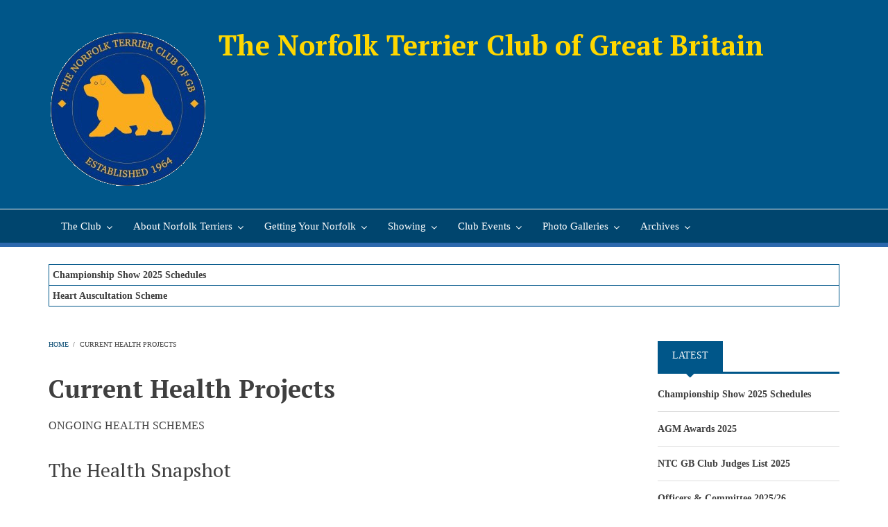

--- FILE ---
content_type: text/html; charset=UTF-8
request_url: http://www.norfolkterrierclub.co.uk/index.php/current-health-projects
body_size: 21469
content:
<!DOCTYPE html>
<html lang="en" dir="ltr" prefix="content: http://purl.org/rss/1.0/modules/content/  dc: http://purl.org/dc/terms/  foaf: http://xmlns.com/foaf/0.1/  og: http://ogp.me/ns#  rdfs: http://www.w3.org/2000/01/rdf-schema#  schema: http://schema.org/  sioc: http://rdfs.org/sioc/ns#  sioct: http://rdfs.org/sioc/types#  skos: http://www.w3.org/2004/02/skos/core#  xsd: http://www.w3.org/2001/XMLSchema# ">
  <head>
    <meta charset="utf-8" />
<meta name="Generator" content="Drupal 8 (https://www.drupal.org)" />
<meta name="MobileOptimized" content="width" />
<meta name="HandheldFriendly" content="true" />
<meta name="viewport" content="width=device-width, initial-scale=1.0" />
<link rel="shortcut icon" href="/sites/default/files/Logo%20Blue%20Gold_small_2.png" type="image/png" />
<link rel="canonical" href="http://www.norfolkterrierclub.co.uk/index.php/current-health-projects" />
<link rel="shortlink" href="http://www.norfolkterrierclub.co.uk/index.php/node/212" />
<link rel="revision" href="http://www.norfolkterrierclub.co.uk/index.php/current-health-projects" />

    <title>Current Health Projects | The Norfolk Terrier Club of Great Britain</title>
    <link rel="stylesheet" media="all" href="/sites/default/files/css/css_8tFovhMy39BnDueBUjD8adF-HPJzCEY6l19re2pJlcA.css" />
<link rel="stylesheet" media="all" href="/sites/default/files/css/css_bgu2xFEWexWOLUS65BjUO0xlA-p32VtnRmvTOTN2CM4.css" />
<link rel="stylesheet" media="all" href="/themes/custom/newsplus/css/components/messages.css?slz5u7" />
<link rel="stylesheet" media="all" href="/sites/default/files/css/css__zeNfSXmfbIqKT8ARWZ_8pRNHPXYoerdN-ewDvmjeaA.css" />
<link rel="stylesheet" media="print" href="/sites/default/files/css/css_VC5BH6VHMHyzB7tg7QP0llRJChPVDWszpjWGjMUwqxQ.css" />
<link rel="stylesheet" media="all" href="//fonts.googleapis.com/css?family=PT+Serif:400,700,400italic,700italic&amp;subset=latin,latin-ext" />
<link rel="stylesheet" media="all" href="//fonts.googleapis.com/css?family=Noto+Serif:400,700,400italic,700italic&amp;subset=latin,latin-ext,greek" />
<link rel="stylesheet" media="all" href="//fonts.googleapis.com/css?family=Source+Code+Pro&amp;subset=latin,latin-ext" />
<link rel="stylesheet" media="all" href="/themes/custom/newsplus/css/theme/color-blue.css?slz5u7" />
<link rel="stylesheet" media="all" href="/sites/default/files/css/css_3aYOrgdBaYVXXLfLhVzEtafpZLCzqBYRymlcx_E6Xbk.css" />

    
<!--[if lte IE 8]>
<script src="/sites/default/files/js/js_VtafjXmRvoUgAzqzYTA3Wrjkx9wcWhjP0G4ZnnqRamA.js"></script>
<![endif]-->

  </head>
  <body class="layout-one-sidebar layout-sidebar-second hff-23 pff-26 sff-23 slff-23 white-content-background fixed-header-enabled path-node page-node-type-page">
        <a href="#main-content" class="visually-hidden focusable skip-link">
      Skip to main content
    </a>
    
      <div class="dialog-off-canvas-main-canvas" data-off-canvas-main-canvas>
    
<header class="headers-wrapper">
          <div id="header-top" role="banner" class="clearfix colored-area__blue colored-area">
      <div class="container">
                <div id="header-top-inside" class="clearfix">
          <div class="row">
                                      <div class="col-md-12">
                                <div id="header-top-right" class="clearfix">
                  <div class="header-top-area">
                          <div class="region region-header-top-right">
      <div id="block-newsplus-branding" class="clearfix site-branding block block-system block-system-branding-block">
  
    
    <div class="logo-and-site-name-wrapper clearfix">
          <div class="logo">
        <a href="/" title="Home" rel="home" class="site-branding__logo">
          <img src="/sites/default/files/Logo2025_2.png" alt="Home" />
        </a>
      </div>
              <div class="site-name site-branding__name">
        <a href="/" title="Home" rel="home">The Norfolk Terrier Club of Great Britain</a>
      </div>
          </div>
</div>

    </div>
  
                  </div>
                </div>
                              </div>
                      </div>
        </div>
              </div>
    </div>
    
        <div id="header" class="colored-area__blue colored-area">
              <div class="site-name site-name__header">
          <a href="/index.php/" title="Home" rel="home">The Norfolk Terrier Club of Great Britain</a>
        </div>
            <div class="container">
                <div id="header-inside" class="clearfix">
          <div class="row">
            <div class="header-area">
              <div class="col-md-12">
                                <div id="header-inside-left" class="clearfix">
                                    <div id="main-navigation" class="clearfix">
                    <nav role="navigation">
                                                    <div class="region region-navigation">
      <div id="block-mainnavigation" class="block block-superfish block-superfishmain">
  
    
      <div class="content">
      
<ul id="superfish-main" class="menu sf-menu sf-main sf-horizontal sf-style-none">
  
<li id="main-menu-link-content1e8fcafb-9e17-4d10-a311-cdb1a8c124b8" class="sf-depth-1 menuparent"><a href="/jointheclub" title="The Norfolk Terrier Club of Great Britain" class="sf-depth-1 menuparent">The Club</a><ul><li id="main-menu-link-contentbacdc308-744a-410d-b0a8-27855420aef4" class="sf-depth-2 sf-no-children"><a href="/clubintro" class="sf-depth-2">Introduction to the Club</a></li><li id="main-menu-link-content30458592-249c-47f1-85f5-bbc5518a5e87" class="sf-depth-2 sf-no-children"><a href="/contact/feedback" title="Contact form for getting in touch with the Club" class="sf-depth-2">Contact the Club</a></li><li id="main-menu-link-content87e6def6-34a2-4153-82c8-f9f4500d311d" class="sf-depth-2 sf-no-children"><a href="/officerscommittee" title="Club Officers and Committee" class="sf-depth-2">Officers &amp; Committee</a></li><li id="main-menu-link-contentb8b607f2-7f7e-48e2-ac5c-de7f50e3aff4" class="sf-depth-2 menuparent"><a href="/jointheclub" title="Join the Norfolk Terrier Club of GB" class="sf-depth-2 menuparent">Join the Club</a><ul><li id="main-menu-link-contentc4e3572a-8cf8-4114-9f3a-743c70a6cd1c" class="sf-depth-3 sf-no-children"><a href="/jointheclub" class="sf-depth-3">Join the Club</a></li><li id="main-menu-link-content23aae2eb-6f7f-4f01-9dc9-efe8341fa6e6" class="sf-depth-3 sf-no-children"><a href="/KCEthics" class="sf-depth-3">Kennel Club Code of Ethics</a></li></ul></li><li id="main-menu-link-content8672331c-c480-4169-9e1c-9584b8c00b07" class="sf-depth-2 menuparent"><a href="/rescuewelfare" title="Norfolk Terrier Rescue And Welfare" class="sf-depth-2 menuparent">Rescue &amp; Welfare</a><ul><li id="main-menu-link-content1f450e4f-dc0e-4cf5-b6c3-b790cca70d7a" class="sf-depth-3 sf-no-children"><a href="/emergency-form" class="sf-depth-3">Emergency Contact Form</a></li><li id="main-menu-link-content908498d3-3be6-4f00-8775-afe32bb08eaf" class="sf-depth-3 sf-no-children"><a href="/rescuewelfare" class="sf-depth-3">Rescue &amp; Welfare</a></li></ul></li><li id="main-menu-link-content03c13232-d2a3-4b02-b1a1-267cc54e4b59" class="sf-depth-2 menuparent"><a href="/node/246" class="sf-depth-2 menuparent">AGM</a><ul><li id="main-menu-link-content7bc981f6-e35b-44a4-ab75-17af29dbd59e" class="sf-depth-3 sf-no-children"><a href="/node/372" class="sf-depth-3">AGM Awards 2025</a></li></ul></li><li id="main-menu-link-content1abcaa47-a0ee-46b4-8e5f-59e67c98ba71" class="sf-depth-2 menuparent"><a href="/node/277" title="Club Publications" class="sf-depth-2 menuparent">Club Publications</a><ul><li id="main-menu-link-contentc902da01-3e51-409f-bb00-f626879535b5" class="sf-depth-3 sf-no-children"><a href="/node/277" title="Handbooks" class="sf-depth-3">Handbooks</a></li><li id="main-menu-link-contentd669a981-cf10-43b4-a563-249014f8022c" class="sf-depth-3 sf-no-children"><a href="/IBS" class="sf-depth-3">Illustrated Breed Standard</a></li></ul></li><li id="main-menu-link-contentba32b3d7-a0d7-4524-99f5-9f54b7e5aa67" class="sf-depth-2 sf-no-children"><a href="/node/255" title="The Club&#039;s privacy policy" class="sf-depth-2">Privacy Notice</a></li></ul></li><li id="main-menu-link-contentfb416518-0468-4bc2-afae-09b17aaa43bd" class="active-trail sf-depth-1 menuparent"><a href="/history" title="About Norfolk Terriers" class="sf-depth-1 menuparent">About Norfolk Terriers</a><ul><li id="main-menu-link-contente72a3a76-c941-45c4-b6d1-e0a2884f10a8" class="sf-depth-2 sf-no-children"><a href="/node/219" class="sf-depth-2">Introduction to the Breed</a></li><li id="main-menu-link-content9f112889-62e1-44b3-a01d-8a51ebab0219" class="sf-depth-2 sf-no-children"><a href="/standard" title="The Breed Standard of the Norfolk Terrier" class="sf-depth-2">The Standard</a></li><li id="main-menu-link-content9837b9a4-eb1e-4894-9a0c-b6ca2a705c3d" class="sf-depth-2 menuparent"><a href="/history" title="About the history of the Norfolk Terrier" class="sf-depth-2 menuparent">History</a><ul><li id="main-menu-link-content5b9a02d6-f38f-4f08-98a7-7c669ff91a3d" class="sf-depth-3 sf-no-children"><a href="/history#shorthist" class="sf-depth-3">A Short History of the Breed</a></li><li id="main-menu-link-content0f5ff6cd-eead-4af4-a34c-150a18be6fc8" class="sf-depth-3 sf-no-children"><a href="/history#sep" class="sf-depth-3">The Lead up to Separation</a></li><li id="main-menu-link-content14dc262a-dab6-495e-9375-cd7ba527bd88" class="sf-depth-3 sf-no-children"><a href="/history#chars" class="sf-depth-3">The Characters Who Shaped The Norfolk Terrier</a></li></ul></li><li id="main-menu-link-contentbc85acb2-2b62-48e9-b736-db2e636ad608" class="sf-depth-2 menuparent"><a href="/coatcare" title="Coat Care - A Guide to Hand Stripping the Norfolk Terrier" class="sf-depth-2 menuparent">Coat Care</a><ul><li id="main-menu-link-contentf1f650da-2d46-42c5-8798-cc31066652a5" class="sf-depth-3 sf-no-children"><a href="/coatcare#quick" class="sf-depth-3">Quick Guide to Grooming</a></li><li id="main-menu-link-content8f6186f8-6875-40d6-94c0-67a9130949da" class="sf-depth-3 sf-no-children"><a href="/coatcare#illustrated" class="sf-depth-3">Illustrated Guide to Grooming</a></li><li id="main-menu-link-content5a53e8cb-0720-4fe0-8c14-d36c3c8a6c1c" class="sf-depth-3 sf-no-children"><a href="/coatcare#tips" class="sf-depth-3">Grooming Tips from Rita Mitchell</a></li></ul></li><li id="main-menu-link-contentdc8f2fd4-e822-4e88-9a2e-9f4b9289fbf1" class="active-trail sf-depth-2 menuparent"><a href="/health-statement" title="Norfolk Terrier Health" class="sf-depth-2 menuparent">Health</a><ul><li id="main-menu-link-content93593f94-30ca-4bc1-a921-37498c605e5d" class="sf-depth-3 sf-no-children"><a href="/survey25" class="sf-depth-3">2025 Diamond Jubilee Health Survey</a></li><li id="main-menu-link-content3842dc4c-9fd0-4e8f-bcdb-0401a2341ae6" class="sf-depth-3 sf-no-children"><a href="/health-statement" title="Health Statement" class="sf-depth-3">Health Statement</a></li><li id="main-menu-link-content23c92166-8989-40d5-b5ab-79a4353ad4ab" class="sf-depth-3 menuparent"><a href="/foodweight" title="Feeding, Weight &amp; Teeth" class="sf-depth-3 menuparent">Feeding, Weight &amp; Teeth</a><ul><li id="main-menu-link-contentc1f12bac-70f4-415f-a7e1-c4489081731b" class="sf-depth-4 sf-no-children"><a href="/foodweight" class="sf-depth-4">What Should I Feed My Norfolk?</a></li><li id="main-menu-link-content89301508-8b80-47a4-ad23-c857174856a4" class="sf-depth-4 sf-no-children"><a href="/foodweight#teeth" class="sf-depth-4">Teeth Care</a></li><li id="main-menu-link-contenta8a86844-2ded-40de-8e3e-24335b630beb" class="sf-depth-4 sf-no-children"><a href="/foodweight#weight" class="sf-depth-4">How Much Should a Norfolk Weigh?</a></li></ul></li><li id="main-menu-link-contentb9857071-86c2-41c2-860d-1479611b9881" class="active-trail sf-depth-3 menuparent"><a href="/current-health-projects" title="Current Health Projects" class="is-active sf-depth-3 menuparent">Current Health Projects</a><ul><li id="main-menu-link-content768dfa3b-ec88-4e12-8ae2-2aea96137bdc" class="sf-depth-4 sf-no-children"><a href="/heartscheme" class="sf-depth-4">Heart Auscultation Scheme</a></li></ul></li><li id="main-menu-link-content9037c1ce-495b-42b0-9784-0d1de0a094d2" class="sf-depth-3 sf-no-children"><a href="/Survey1920" class="sf-depth-3">The Health Survey 2019/20</a></li><li id="main-menu-link-contentcff293a7-eb61-46c9-bd6b-9bd3a010f50d" class="sf-depth-3 sf-no-children"><a href="/the-health-survey-2014-2015" title="The Health Survey 2014/15" class="sf-depth-3">The Health Survey 2014/15</a></li><li id="main-menu-link-content8dd84c0b-ecb7-4dbe-b965-d53095e656e9" class="sf-depth-3 sf-no-children"><a href="/health-articles" title="Health Articles" class="sf-depth-3">Health Articles</a></li></ul></li><li id="main-menu-link-content0a483b11-a28d-4d42-8963-b259356f941b" class="sf-depth-2 sf-no-children"><a href="/faqs" title="Frequently asked questions" class="sf-depth-2">FAQS</a></li></ul></li><li id="main-menu-link-contentf2f9fca6-c701-4365-ae0f-1cf8e7354f0a" class="sf-depth-1 menuparent"><a href="/node/219" title="Info about buying, selling, puppies, old dogs, etc" class="sf-depth-1 menuparent">Getting Your Norfolk</a><ul><li id="main-menu-link-contentb7970d2f-85a5-40ab-ad82-55aac099fb67" class="sf-depth-2 sf-no-children"><a href="/puppies" title="Guide to buying a Norfolk Terrier puppy" class="sf-depth-2">Buying a Norfolk Puppy</a></li><li id="main-menu-link-content14f65734-ae79-4091-a857-828477584172" class="sf-depth-2 sf-no-children"><a href="/node/319" class="sf-depth-2">Getting an Older Norfolk Terrier</a></li><li id="main-menu-link-contente8422753-b9a1-45ac-b2a9-4e0ea6bf32d3" class="sf-depth-2 menuparent"><a href="/breederslist" title="NORFOLK TERRIER CLUB OF GREAT BRITAIN LIST OF BREEDERS" class="sf-depth-2 menuparent">Breeders list</a><ul><li id="main-menu-link-content9e3b1f7e-5806-4f48-9bbb-ff7ef23e9bb0" class="sf-depth-3 sf-no-children"><a href="/sellingpuppies" title="Guide to selling puppies via the NTC" class="sf-depth-3">Selling Puppies via the Breeders List</a></li><li id="main-menu-link-content33c548fe-f03d-48d7-b477-962ac9bb534b" class="sf-depth-3 sf-no-children"><a href="/breederslist" class="sf-depth-3">Breeders&#039; List</a></li></ul></li></ul></li><li id="main-menu-link-contentb4a313b2-8c43-4396-96c0-c2e8a0f3527d" class="sf-depth-1 menuparent"><a href="/Showing" title="Show News, Show Scene, Show Results" class="sf-depth-1 menuparent">Showing</a><ul><li id="main-menu-link-content8e37329b-7d8c-41f4-b231-433f5ead86e2" class="sf-depth-2 sf-no-children"><a href="/node/220" class="sf-depth-2">NTC GB Club Judges List</a></li><li id="main-menu-link-contentb73e5fbd-c4e5-4333-9bb2-298eddec6dc9" class="sf-depth-2 menuparent"><a href="/node/228" class="sf-depth-2 menuparent">Club Shows</a><ul><li id="main-menu-link-content1900e197-e421-4b34-9217-c64866c995d0" class="sf-depth-3 sf-no-children"><a href="/Champs25Sched" class="sf-depth-3">Championship Show 2025 Schedules</a></li><li id="main-menu-link-content8d55e554-40fe-4171-960a-0fe0eae4ea4f" class="sf-depth-3 sf-no-children"><a href="/champs24AM" class="sf-depth-3">Diamond Jubilee Championship Show - Morning</a></li><li id="main-menu-link-content118ba035-9581-4ec9-8195-aa49055e53d2" class="sf-depth-3 sf-no-children"><a href="/champs24PM" class="sf-depth-3">Diamond Jubilee Championship Show - Afternoon</a></li><li id="main-menu-link-contentf3e0ac45-4afa-44a1-b561-008ed52dc745" class="sf-depth-3 sf-no-children"><a href="/node/362" class="sf-depth-3">Diamond Jubilee Spring Open Show Results (2024)</a></li><li id="main-menu-link-content377e23d6-9cb7-4789-8dee-15e1441ab940" class="sf-depth-3 sf-no-children"><a href="/xmasresults24" class="sf-depth-3">Diamond Jubilee Christmas Show 2024 - Results</a></li></ul></li><li id="main-menu-link-content4aef5c93-4976-43f5-b924-bccafb69c0dd" class="sf-depth-2 sf-no-children"><a href="/YIR" class="sf-depth-2">Year in Review</a></li><li id="main-menu-link-content880282bb-1b86-4fdf-82e2-1900c0549bd5" class="sf-depth-2 menuparent"><a href="/YIR" class="sf-depth-2 menuparent">Stats &amp; Reference Info</a><ul><li id="main-menu-link-contenta698c08f-ae76-4c9c-9009-9fca4f939e94" class="sf-depth-3 menuparent"><a href="/pedigrees2016-2020" class="sf-depth-3 menuparent">Pedigrees &amp; Registrations</a><ul><li id="main-menu-link-contentc506ceb7-3464-46ac-8284-8106d8cb7db8" class="sf-depth-4 sf-no-children"><a href="/pedigrees2016-2020" title="Pedigrees of Champions 2016 - 2020" class="sf-depth-4">Pedigrees of Champions 2016 - 2020</a></li><li id="main-menu-link-contentf6505c05-4a3a-4446-a6c1-d4d436f1c676" class="sf-depth-4 sf-no-children"><a href="/pedigrees2011-2015" title="Pedigrees of Champions 2011 - 2015" class="sf-depth-4">Pedigrees of Champions 2011 - 2015</a></li><li id="main-menu-link-content8819c314-0204-45a9-9f61-38da931d8007" class="sf-depth-4 sf-no-children"><a href="/pedigrees2006-2010" title="Pedigrees 2006 - 2010" class="sf-depth-4">Pedigrees of Champions 2006 - 2010</a></li><li id="main-menu-link-content012f446b-3576-4fcf-b569-adcd6316f152" class="sf-depth-4 sf-no-children"><a href="/node/296" class="sf-depth-4">Registrations</a></li></ul></li><li id="main-menu-link-content11d4a6bd-40b7-4ff5-b278-12eca172d6a4" class="sf-depth-3 sf-no-children"><a href="/node/310" class="sf-depth-3">Champions (from 1935)</a></li><li id="main-menu-link-contentd6af89fb-b7cb-4935-b861-84520df684e2" class="sf-depth-3 sf-no-children"><a href="/TopNorfolks2020" class="sf-depth-3">Top Norfolk Tables</a></li></ul></li><li id="main-menu-link-content7487a498-b081-49ad-a9ca-55af950e5405" class="sf-depth-2 sf-no-children"><a href="/ShowRingHistory" class="sf-depth-2">Show Ring History of the Norfolk Terrier (since separation)</a></li></ul></li><li id="main-menu-link-contenteeea74ac-b62b-4c70-ad6c-5b7b9b858094" class="sf-depth-1 menuparent"><a href="/node/228" title="Club Events" class="sf-depth-1 menuparent">Club Events</a><ul><li id="main-menu-link-content1de6bf7e-f0ae-4ce6-9ea0-5842e28be892" class="sf-depth-2 sf-no-children"><a href="/grooming24" class="sf-depth-2">Club Grooming Day</a></li><li id="main-menu-link-contente5861879-200a-4e16-9a06-08086b0e5002" class="sf-depth-2 sf-no-children"><a href="/dfyd" class="sf-depth-2">Dates For Your Diary</a></li><li id="main-menu-link-content3fc6b545-3c9b-41d6-9f6c-179f3db8112c" class="sf-depth-2 sf-no-children"><a href="/funday24results" class="sf-depth-2">Fun Day 2024 Results &amp; Report</a></li><li id="main-menu-link-contentb149df8d-7e0d-4e62-8127-880482a3c38f" class="sf-depth-2 sf-no-children"><a href="/funday25" class="sf-depth-2">Fun Day 2025</a></li></ul></li><li id="main-menu-link-contentbb7b877a-68cf-493f-a72f-47ba6a2296b5" class="sf-depth-1 menuparent"><a href="/bob" title="Homepage Photo Galleries" class="sf-depth-1 menuparent">Photo Galleries</a><ul><li id="main-menu-link-contentf4d1f803-dbe9-4231-a415-bb724e58ff1b" class="sf-depth-2 sf-no-children"><a href="/node/60" class="sf-depth-2">Gallery</a></li><li id="main-menu-link-contented0d7104-5278-4a99-ab86-a79f9f93f969" class="sf-depth-2 sf-no-children"><a href="/node/161" class="sf-depth-2">Coco at Crufts</a></li><li id="main-menu-link-contentcb760e47-8359-48b9-a760-4dcdffbe15da" class="sf-depth-2 sf-no-children"><a href="/showsfrom1982" title="Shows from 1982" class="sf-depth-2">NTC Shows from 1982-2003 Photos</a></li><li id="main-menu-link-contentcf74179e-a091-4cd8-9183-91ed18369771" class="sf-depth-2 sf-no-children"><a href="/bob" title="Photographs of Crufts BOBs from 1965" class="sf-depth-2">Crufts BOB Photos (from 1965-2017)</a></li></ul></li><li id="main-menu-link-content2ce43dc4-003c-4fa4-82aa-3a24a4b926b2" class="sf-depth-1 menuparent"><a href="/archive" title="Archives" class="sf-depth-1 menuparent">Archives</a><ul><li id="main-menu-link-content12c4c017-0979-4930-807a-a1bab161933a" class="sf-depth-2 menuparent"><a href="/CRUFTS23" title="2023 Archived Information" class="sf-depth-2 menuparent">2023</a><ul><li id="main-menu-link-content87a37a08-e279-4707-8eba-bae5347c852e" class="sf-depth-3 sf-no-children"><a href="/ChampsResults23" class="sf-depth-3">Championship Show 2023 Results</a></li><li id="main-menu-link-content116d5663-4439-4925-b6fa-6925eec60d17" class="sf-depth-3 sf-no-children"><a href="/CRUFTS23" title="Results from CRUFTS 2023" class="sf-depth-3">CRUFTS 2023</a></li><li id="main-menu-link-content99f76351-c37f-46c0-b5c8-caa9a3633323" class="sf-depth-3 sf-no-children"><a href="/funday23" class="sf-depth-3">Fun Day 2023</a></li><li id="main-menu-link-contentf3ac443d-c85e-4116-af21-0c6edba5b8b1" class="sf-depth-3 sf-no-children"><a href="/SpringShow23" title="Results of the Spring Show 2023" class="sf-depth-3">Spring Show Results 2023</a></li><li id="main-menu-link-contentba7ca070-cebe-4d2d-8228-1e5d3cd0d451" class="sf-depth-3 sf-no-children"><a href="/Xmas23" class="sf-depth-3">Christmas Open Show 2023 - Results</a></li></ul></li><li id="main-menu-link-content4c6c98fe-ee00-4bde-8a00-bb8d57d3b02f" class="sf-depth-2 menuparent"><a href="/CRUFTS22" title="Archive 2022" class="sf-depth-2 menuparent">2022</a><ul><li id="main-menu-link-contentea9d431a-bbd4-4288-a827-5b19df34138b" class="sf-depth-3 sf-no-children"><a href="/AGMAwards22" class="sf-depth-3">AGM Awards 2022</a></li><li id="main-menu-link-content47f76fcb-7b3a-4738-8af0-a11444843984" class="sf-depth-3 sf-no-children"><a href="/Xmas22" class="sf-depth-3">Christmas Open Show 2022 - Results</a></li><li id="main-menu-link-contentdfd5034a-2155-48e2-8230-4e08809e6b0d" class="sf-depth-3 sf-no-children"><a href="/ChampsShow22" class="sf-depth-3">Championship Show 2022 - Results</a></li><li id="main-menu-link-content4a0a2cf4-d8f6-4cc4-810c-f10e8f63e8ee" class="sf-depth-3 sf-no-children"><a href="/CRUFTS22" class="sf-depth-3">CRUFTS 2022</a></li><li id="main-menu-link-contentde8fd179-d59f-45e0-a91f-09a92658e96c" class="sf-depth-3 sf-no-children"><a href="/funday22" class="sf-depth-3">Fun Day 2022</a></li><li id="main-menu-link-content528e6880-fa4b-400b-8959-9c6d284b05ae" class="sf-depth-3 sf-no-children"><a href="/Spring22" class="sf-depth-3">Spring Open Show Results 2022</a></li><li id="main-menu-link-content5106cc45-c058-4c60-aede-9294236badb8" class="sf-depth-3 sf-no-children"><a href="/node/347" class="sf-depth-3">Grooming Workshop 2022</a></li></ul></li><li id="main-menu-link-content37024bd6-e892-417f-9ed2-fdbd40d0ccef" class="sf-depth-2 menuparent"><a href="/node/338" title="2021 Archives" class="sf-depth-2 menuparent">2021</a><ul><li id="main-menu-link-content4cd1ddda-3991-46fa-beda-9d60444fa7f2" class="sf-depth-3 sf-no-children"><a href="/AGMAwards20" class="sf-depth-3">AGM Awards</a></li><li id="main-menu-link-content114a5328-cdd3-4ce4-8fc3-0fd7b256074f" class="sf-depth-3 sf-no-children"><a href="/node/340" class="sf-depth-3">Christmas Open Show 2021</a></li><li id="main-menu-link-content5dd2d299-af44-4e99-858c-73846a124b71" class="sf-depth-3 sf-no-children"><a href="/champs21" class="sf-depth-3">Championship Show Results 2021</a></li><li id="main-menu-link-contentb66826ed-a3b7-4aaa-a335-03ba3ac09bb0" class="sf-depth-3 sf-no-children"><a href="/node/338" class="sf-depth-3">Spring Open Show Results 2021</a></li><li id="main-menu-link-content129e4191-d50a-474c-b7f5-a623af670097" class="sf-depth-3 sf-no-children"><a href="/Funday21" class="sf-depth-3">Fun Day 2021</a></li></ul></li><li id="main-menu-link-content5b5af32e-effa-4271-b6b8-b7c867bc2c66" class="sf-depth-2 menuparent"><a href="/Thewalk2020" class="sf-depth-2 menuparent">2020</a><ul><li id="main-menu-link-content7f2a9ce3-5239-44dc-aaa3-513d899348ef" class="sf-depth-3 sf-no-children"><a href="/node/325" class="sf-depth-3">CRUFTS 2020</a></li><li id="main-menu-link-content6a2f1b6a-d04b-49ce-9b67-f5bf603c54cc" class="sf-depth-3 sf-no-children"><a href="/node/330" class="sf-depth-3">MCNTA 2020</a></li><li id="main-menu-link-contentf82161c3-79bb-464e-8a14-9b73b8c0bb1e" class="sf-depth-3 sf-no-children"><a href="/funday2020" class="sf-depth-3">Fun Day 2020</a></li><li id="main-menu-link-contenta0777f92-8f2d-49a2-89a7-38d71ae72ddc" class="sf-depth-3 sf-no-children"><a href="/Thewalk2020" class="sf-depth-3">The Walk 2020</a></li></ul></li><li id="main-menu-link-content38e54d13-9aa9-425e-8a88-1cfc1fb12af3" class="sf-depth-2 menuparent"><a href="/node/275" class="sf-depth-2 menuparent">2019</a><ul><li id="main-menu-link-contentb6fbd859-d7ae-4414-ba3e-ab21d63f9ebd" class="sf-depth-3 sf-no-children"><a href="/node/246" class="sf-depth-3">AGM Awards</a></li><li id="main-menu-link-contentedb1a161-50bf-4ddb-84e7-a89472900a48" class="sf-depth-3 sf-no-children"><a href="/node/311" class="sf-depth-3">Fun Day 2019</a></li><li id="main-menu-link-contentd867cc15-d501-48d8-8300-b9ff9cb01409" class="sf-depth-3 menuparent"><a href="/showscene" title="Show Scene" class="sf-depth-3 menuparent">Show Scene</a><ul><li id="main-menu-link-content17adae1f-b130-4bd9-8291-bee11c9f6c2e" class="sf-depth-4 sf-no-children"><a href="/node/309" class="sf-depth-4">Bournemouth</a></li><li id="main-menu-link-content0111ec47-90c8-4ba3-b19d-d925beb94856" class="sf-depth-4 sf-no-children"><a href="/node/308" class="sf-depth-4">Paignton</a></li><li id="main-menu-link-content5053be16-20a5-4334-93a0-c390acad89e8" class="sf-depth-4 sf-no-children"><a href="/node/307" class="sf-depth-4">Leeds Championship Show</a></li><li id="main-menu-link-content07ce5c12-5dcf-4c5b-ad86-4b4b3a6e4a44" class="sf-depth-4 sf-no-children"><a href="/node/304" class="sf-depth-4">East of England Champs. Show</a></li><li id="main-menu-link-content8a7c748c-6017-432c-b507-e1d5b23a4069" class="sf-depth-4 sf-no-children"><a href="/node/305" class="sf-depth-4">Windsor Championship Show</a></li><li id="main-menu-link-contentf32b3db0-4986-407d-b262-1132083e47da" class="sf-depth-4 sf-no-children"><a href="/node/303" class="sf-depth-4">Blackpool Championship Show</a></li><li id="main-menu-link-content2fbd9615-8dc3-44c8-abac-a0c2edc778d0" class="sf-depth-4 sf-no-children"><a href="/node/302" class="sf-depth-4">Border Union Champs. Show</a></li><li id="main-menu-link-content672aeca6-ef85-4f3a-8b6d-6a28eaa7cc0a" class="sf-depth-4 sf-no-children"><a href="/node/301" class="sf-depth-4">Three Counties Championship Show</a></li><li id="main-menu-link-contenta0fd7b18-6b58-42be-9ae6-dfe10b549269" class="sf-depth-4 sf-no-children"><a href="/node/300" class="sf-depth-4">Southern Counties</a></li><li id="main-menu-link-contenta0372209-fffc-419a-a6e6-908c8c2bec67" class="sf-depth-4 sf-no-children"><a href="/node/297" class="sf-depth-4">Bath Canine Society</a></li><li id="main-menu-link-content51738e26-7811-4c80-a7e8-6dd77a20db87" class="sf-depth-4 sf-no-children"><a href="/node/299" class="sf-depth-4">Scottish Kennel Club</a></li><li id="main-menu-link-content739dbfb0-a2e4-4bbd-b421-64b96abf5588" class="sf-depth-4 sf-no-children"><a href="/node/298" class="sf-depth-4">National Dog Show</a></li><li id="main-menu-link-content7cb46001-adf2-4947-9e0c-f1f484c1cf26" class="sf-depth-4 sf-no-children"><a href="/node/295" class="sf-depth-4">WELKS</a></li><li id="main-menu-link-content1f0409bc-30ed-4f6e-83c5-805c41e81ed8" class="sf-depth-4 sf-no-children"><a href="/node/285" class="sf-depth-4">Crufts</a></li><li id="main-menu-link-contentf0182528-0f61-4de3-b85f-d3c0e085180b" class="sf-depth-4 sf-no-children"><a href="/MancSS19" class="sf-depth-4">Manchester Championship Show</a></li><li id="main-menu-link-contentf3914c0c-7263-41e3-b97c-2ebbd13f2964" class="sf-depth-4 sf-no-children"><a href="/node/294" class="sf-depth-4">National Terrier Club</a></li><li id="main-menu-link-content3762acf1-a307-4a93-8573-fa2303d077d0" class="sf-depth-4 sf-no-children"><a href="/BostonSS19" class="sf-depth-4">Boston Championship Show</a></li></ul></li><li id="main-menu-link-content87055a28-b4c7-45cf-a996-458d38201260" class="sf-depth-3 sf-no-children"><a href="/NTWalk" class="sf-depth-3">The Walk</a></li><li id="main-menu-link-content541eee3f-4ae9-4de9-a407-cf8db830d82e" class="sf-depth-3 sf-no-children"><a href="/node/283" class="sf-depth-3">Discover Dogs 2019</a></li><li id="main-menu-link-content511c84ae-f76c-48a0-b895-7353c0b4c981" class="sf-depth-3 sf-no-children"><a href="/Crufts19" class="sf-depth-3">Crufts 2019</a></li><li id="main-menu-link-contentd8a1cb00-bf54-4f53-89c8-5bdce6a4891c" class="sf-depth-3 sf-no-children"><a href="/node/293" class="sf-depth-3">NTC Club Show Results 2019</a></li></ul></li><li id="main-menu-link-content8dbc2235-977b-4f99-8812-18492a2569b7" class="sf-depth-2 menuparent"><a href="/node/218" class="sf-depth-2 menuparent">2018</a><ul><li id="main-menu-link-contentcaf55c6f-f0ef-4380-a9a8-48fb37d4a707" class="sf-depth-3 sf-no-children"><a href="/node/243" class="sf-depth-3">NTC Club Show Results 2018</a></li><li id="main-menu-link-content26690d86-3f36-4b44-930b-6c6d65633821" class="sf-depth-3 sf-no-children"><a href="/node/218" class="sf-depth-3">Championship Shows 2018</a></li><li id="main-menu-link-content8b2e6c77-137b-4d9f-bee0-bccf1010a1be" class="sf-depth-3 sf-no-children"><a href="/Crufts2018" class="sf-depth-3">Crufts 2018</a></li><li id="main-menu-link-content2ff5c26c-45ee-45ad-b200-d067fa8e75cc" class="sf-depth-3 menuparent"><a href="/showscene" title="Show Scene" class="sf-depth-3 menuparent">Show Scene</a><ul><li id="main-menu-link-contentd4fbda74-dd77-4844-a47c-2fb32b6c3330" class="sf-depth-4 sf-no-children"><a href="/LKA18" class="sf-depth-4">LKA 2018</a></li><li id="main-menu-link-content39df962a-4a26-4349-a307-5900f3b0ddfd" class="sf-depth-4 sf-no-children"><a href="/node/270" class="sf-depth-4">Midland Counties 2018</a></li><li id="main-menu-link-contenta19a540f-e44a-41e1-b4e9-187537e737bb" class="sf-depth-4 sf-no-children"><a href="/node/268" class="sf-depth-4">South Wales Kennel Association 2018</a></li><li id="main-menu-link-content8ba80841-b91d-47b2-ad4c-b948d3822a77" class="sf-depth-4 sf-no-children"><a href="/node/267" class="sf-depth-4">NTC GB Championship Show 2018</a></li><li id="main-menu-link-content359725b7-b65b-4d92-9a06-4836f1d8b4ca" class="sf-depth-4 sf-no-children"><a href="/node/266" class="sf-depth-4">Driffield 2018</a></li><li id="main-menu-link-content5786a92c-ee57-4bd7-aa4b-7f3c359bab03" class="sf-depth-4 sf-no-children"><a href="/node/265" class="sf-depth-4">Darlington 2018</a></li><li id="main-menu-link-content12abe48f-6314-4f0c-8841-63f3604fa6ea" class="sf-depth-4 sf-no-children"><a href="/node/264" class="sf-depth-4">Richmond Championship Show 2018</a></li><li id="main-menu-link-contentf08c2c02-9cef-4d12-a66a-a887b961e7b9" class="sf-depth-4 sf-no-children"><a href="/node/263" class="sf-depth-4">City of Birmingham 2018</a></li><li id="main-menu-link-content94b0c85d-a681-4952-b7b5-cde1dfaf2f6d" class="sf-depth-4 sf-no-children"><a href="/node/261" class="sf-depth-4">Welsh Kennel Club 2018</a></li><li id="main-menu-link-content72ded10d-7a2e-4942-948d-fdc53013fed2" class="sf-depth-4 sf-no-children"><a href="/node/260" class="sf-depth-4">Paignton 2018</a></li><li id="main-menu-link-content37199dc8-f4b8-459c-84b5-818dd485ec1d" class="sf-depth-4 sf-no-children"><a href="/node/259" class="sf-depth-4">Leeds 2018</a></li><li id="main-menu-link-content3b6315b1-eed4-4fea-b20f-3da6e688ca17" class="sf-depth-4 sf-no-children"><a href="/node/258" class="sf-depth-4">Bournemouth 2018</a></li><li id="main-menu-link-content71489445-66e5-4036-a40f-4199f2590d3b" class="sf-depth-4 sf-no-children"><a href="/node/253" class="sf-depth-4">East of England Champs 2018</a></li><li id="main-menu-link-content02c3469a-304f-40de-b072-f8f327b79b9c" class="sf-depth-4 sf-no-children"><a href="/node/254" class="sf-depth-4">Windsor 2018</a></li><li id="main-menu-link-content2c446ac8-2a1d-4a1c-a225-2ed70c1839cc" class="sf-depth-4 sf-no-children"><a href="/node/252" class="sf-depth-4">Blackpool 2018</a></li><li id="main-menu-link-content38acacfa-b984-4733-acb8-be8bd6ff9bef" class="sf-depth-4 sf-no-children"><a href="/node/251" class="sf-depth-4">Border Union 2018</a></li><li id="main-menu-link-content62d8ef51-d6f3-4b15-90c3-386f33a01324" class="sf-depth-4 sf-no-children"><a href="/node/250" class="sf-depth-4">Three Counties 2018</a></li><li id="main-menu-link-content14fca86d-4ad1-46e5-971a-3dd51d699918" class="sf-depth-4 sf-no-children"><a href="/node/249" class="sf-depth-4">Southern Counties 2018</a></li><li id="main-menu-link-contente994b67b-a63d-4118-947b-f66d659f9df2" class="sf-depth-4 sf-no-children"><a href="/node/248" class="sf-depth-4">Bath 2018</a></li><li id="main-menu-link-content7bca3a22-419e-4ab4-8659-5dffd6ac23ba" class="sf-depth-4 sf-no-children"><a href="/node/247" class="sf-depth-4">Scottish Kennel Club 2018</a></li><li id="main-menu-link-content3480cc31-543b-4e12-9778-db8d0c4ae867" class="sf-depth-4 sf-no-children"><a href="/node/245" class="sf-depth-4">West of England Ladies Kennel Society 2018</a></li><li id="main-menu-link-content0ac6bcbb-e6d9-4153-af29-654708fc0920" class="sf-depth-4 sf-no-children"><a href="/node/244" class="sf-depth-4">National Dog Show 2018</a></li><li id="main-menu-link-content25a7225d-8a8c-4a0d-a113-f123f771a209" class="sf-depth-4 sf-no-children"><a href="/node/242" class="sf-depth-4">National Terrier Show 2018</a></li><li id="main-menu-link-content96f07239-351b-4e49-a23a-076aa81fb2df" class="sf-depth-4 sf-no-children"><a href="/node/239" class="sf-depth-4">CRUFTS 2018</a></li><li id="main-menu-link-content7f0c188e-5b1e-499d-92fc-c1b96e116b2b" class="sf-depth-4 sf-no-children"><a href="/node/231" class="sf-depth-4">Manchester Championship Show 2018</a></li><li id="main-menu-link-content770fc0ad-c689-461c-9275-0b5e3d662112" class="sf-depth-4 sf-no-children"><a href="/node/230" class="sf-depth-4">Boston &amp; District Canine Society 2018</a></li><li id="main-menu-link-content7d47d890-f911-4c29-ba9a-807fff5f773b" class="sf-depth-4 sf-no-children"><a href="/node/229" class="sf-depth-4">Show Scene 2018 - News</a></li></ul></li><li id="main-menu-link-content728f9207-9f93-4cca-a7ad-a686cda81935" class="sf-depth-3 sf-no-children"><a href="/Discover-Dogs-2018" class="sf-depth-3">Discover Dogs 2018</a></li><li id="main-menu-link-content8cb192a8-8c97-49cb-8bb9-9bb3fe269e98" class="sf-depth-3 sf-no-children"><a href="/node/262" class="sf-depth-3">Fun Day 2018</a></li></ul></li><li id="main-menu-link-content93390c08-892f-4cce-af01-1b83f385b95e" class="sf-depth-2 menuparent"><a href="/node/207" class="sf-depth-2 menuparent">2017</a><ul><li id="main-menu-link-content1a9cf947-3641-4952-8b35-80effa7ccbfe" class="sf-depth-3 sf-no-children"><a href="/node/238" class="sf-depth-3">Winners&#039; Breeding 2017</a></li><li id="main-menu-link-content6ccaacfc-7b2f-4738-a0ee-11d8a12907b7" class="sf-depth-3 sf-no-children"><a href="/crufts2017page" title="Crufts 2017 page" class="sf-depth-3">Crufts 2017</a></li><li id="main-menu-link-content49431e92-4049-4743-80b8-a5ec8bce2e58" class="sf-depth-3 sf-no-children"><a href="/showresults2017" class="sf-depth-3">NTC Club Show Results 2017</a></li><li id="main-menu-link-contentb60d39b6-21b7-41cf-9c92-a25ea7ebf868" class="sf-depth-3 menuparent"><a href="/showscene#2017" title="The Show Scene" class="sf-depth-3 menuparent">Show Scene</a><ul><li id="main-menu-link-content2ed4c9b7-cc0e-4fca-9796-6ee573c65e5e" class="sf-depth-4 sf-no-children"><a href="/Christmas-Open-2017" class="sf-depth-4">NTC GB Christmas Open Show</a></li><li id="main-menu-link-content55068f6b-0b97-4619-a644-686c41931e14" class="sf-depth-4 sf-no-children"><a href="/node/225" title="Homepage Alternative two" class="sf-depth-4">Ladies Kennel Association</a></li><li id="main-menu-link-content8ad16d98-e1e6-494f-a66f-56be74b8cdd6" class="sf-depth-4 sf-no-children"><a href="/node/204" class="sf-depth-4">NTC GB Championship Show 2017</a></li><li id="main-menu-link-content14ff6f4f-376b-438e-bb4a-d37d94ba5cc4" class="sf-depth-4 sf-no-children"><a href="/node/198" class="sf-depth-4">South Wales Kennel Association 2017</a></li><li id="main-menu-link-content86884af2-39fd-41f5-96f0-5c168bc3b081" class="sf-depth-4 sf-no-children"><a href="/node/192" class="sf-depth-4">Driffield 2017</a></li><li id="main-menu-link-content846523bb-42dc-439b-90bc-3d8ee01a711c" class="sf-depth-4 sf-no-children"><a href="/node/191" class="sf-depth-4">Darlington 2017</a></li><li id="main-menu-link-content58a263e5-b111-4c94-89e8-a6c88f4cf75e" class="sf-depth-4 sf-no-children"><a href="/node/197" class="sf-depth-4">Richmond 2017</a></li><li id="main-menu-link-content0cd3ffbd-e791-4ff4-9ea6-0e5ccaabad9a" class="sf-depth-4 sf-no-children"><a href="/node/190" class="sf-depth-4">Birmingham 2017</a></li><li id="main-menu-link-content5c732915-0dfe-4035-bfc8-627cbbe874ce" class="sf-depth-4 sf-no-children"><a href="/node/200" class="sf-depth-4">The Welsh Kennel Club 2017</a></li><li id="main-menu-link-contentd59416d8-da6b-47f1-b11f-719ed1c99c15" class="sf-depth-4 sf-no-children"><a href="/node/189" class="sf-depth-4">Bournemouth 2017</a></li><li id="main-menu-link-content39932d7d-8cfd-4dce-9b33-ced996f6e6d3" class="sf-depth-4 sf-no-children"><a href="/node/196" class="sf-depth-4">Paignton 2017</a></li><li id="main-menu-link-contentecec069d-c677-43d5-9edb-b217981d6de8" class="sf-depth-4 sf-no-children"><a href="/node/194" class="sf-depth-4">Leeds 2017</a></li><li id="main-menu-link-content648b8b82-dd9d-4db5-b441-7e6fe5d46eab" class="sf-depth-4 sf-no-children"><a href="/node/193" class="sf-depth-4">East of England 2017</a></li><li id="main-menu-link-content0cc8eae3-9354-439f-9195-a884abb8e06f" class="sf-depth-4 sf-no-children"><a href="/node/202" class="sf-depth-4">Windsor 2017</a></li><li id="main-menu-link-content111c59ed-14ff-4bde-a40e-05a9f4069c79" class="sf-depth-4 sf-no-children"><a href="/node/188" class="sf-depth-4">Blackpool 2017</a></li><li id="main-menu-link-content09156c2b-733b-44bc-a0f8-4e86165aa944" class="sf-depth-4 sf-no-children"><a href="/Show-Scene-17-Three_counties" class="sf-depth-4">Three Counties 2017</a></li><li id="main-menu-link-content56d1f5d8-694d-4031-9636-7e715b6cde50" class="sf-depth-4 sf-no-children"><a href="/node/233" class="sf-depth-4">Southern Counties 2017</a></li><li id="main-menu-link-contente003b41e-0b84-4eb0-bc49-417215c83dc6" class="sf-depth-4 sf-no-children"><a href="/node/232" class="sf-depth-4">Scottish Kennel Club 2017</a></li><li id="main-menu-link-contentad95d121-c7dd-4183-ab61-5b6ab093645a" class="sf-depth-4 sf-no-children"><a href="/node/199" class="sf-depth-4">The National 2017</a></li><li id="main-menu-link-content9b78c783-7db0-4c7b-bb16-c4b82323e980" class="sf-depth-4 sf-no-children"><a href="/node/187" class="sf-depth-4">Spring Open 2017</a></li><li id="main-menu-link-content6d169164-da30-4656-a67a-de03ada58f33" class="sf-depth-4 sf-no-children"><a href="/node/195" class="sf-depth-4">National Terrier Show 2017</a></li><li id="main-menu-link-contentbc9cdc0b-7b5b-403a-84c8-793afa0f6f54" class="sf-depth-4 sf-no-children"><a href="/node/203" class="sf-depth-4">CRUFTS 2017</a></li><li id="main-menu-link-content3a521c67-ec9e-4692-b1b3-e2fdccf06b20" class="sf-depth-4 sf-no-children"><a href="/node/235" class="sf-depth-4">Bath 2017</a></li><li id="main-menu-link-content970de46d-285c-433a-a5cb-4e3ce0549fea" class="sf-depth-4 sf-no-children"><a href="/node/234" class="sf-depth-4">WELKS 2017</a></li></ul></li><li id="main-menu-link-content51d7d404-d846-4f93-92f9-57418fdbac1f" class="sf-depth-3 sf-no-children"><a href="/discoverdogs2017" title="Discover Dogs 2017" class="sf-depth-3">Discover Dogs 2017</a></li><li id="main-menu-link-contentd39a72b5-d04f-48e3-8851-3174206d6d3a" class="sf-depth-3 sf-no-children"><a href="/node/236" class="sf-depth-3">Show Scene 2017</a></li><li id="main-menu-link-contentd46b2ff7-642c-49f2-9935-4645ea24b105" class="sf-depth-3 sf-no-children"><a href="/node/207" class="sf-depth-3">Fun Day 2017</a></li><li id="main-menu-link-contentcd4dd634-8f64-489d-9397-0fc7e6e513cd" class="sf-depth-3 sf-no-children"><a href="/node/257" class="sf-depth-3">Registrations 2017</a></li></ul></li><li id="main-menu-link-content509c7461-eb56-4153-a298-fef0002e886a" class="sf-depth-2 menuparent"><a href="/funday2016" title="2016 Archive" class="sf-depth-2 menuparent">2016</a><ul><li id="main-menu-link-content8bc9983a-6eb2-423f-a7d1-bb4d6da10226" class="sf-depth-3 sf-no-children"><a href="/showscene#2016" title="Show Scene 2016" class="sf-depth-3">Show Scene</a></li><li id="main-menu-link-content01aef9b4-04d9-4869-8040-1cee72780a8b" class="sf-depth-3 sf-no-children"><a href="/funday2016" class="sf-depth-3">Fun Day</a></li><li id="main-menu-link-contentbedac6d9-d04d-4b45-919a-741010a551b7" class="sf-depth-3 sf-no-children"><a href="/discoverdogs2016" title="Discover Dogs 2016" class="sf-depth-3">Discover Dogs 2016</a></li><li id="main-menu-link-contentb12fa6f7-99aa-4b84-bb38-ee89801583a3" class="sf-depth-3 sf-no-children"><a href="/showresults2016" title="Show Results 2016" class="sf-depth-3">NTC Show Results 2016</a></li><li id="main-menu-link-contentb08505f6-178a-4394-9277-aaba626be41c" class="sf-depth-3 sf-no-children"><a href="/node/215" class="sf-depth-3">Elisabeth Matell</a></li><li id="main-menu-link-content2f8af0bc-127e-4191-94c6-f739bd996020" class="sf-depth-3 sf-no-children"><a href="/node/145" class="sf-depth-3">Joy Taylor</a></li><li id="main-menu-link-content05f2ea94-b89d-4e1c-8d17-a8de31eec9a7" class="sf-depth-3 sf-no-children"><a href="/node/237" class="sf-depth-3">Winners&#039; Breeding 2016</a></li></ul></li><li id="main-menu-link-content5d0c7541-e7a6-4216-8eb0-a13604e4a6c9" class="sf-depth-2 menuparent"><a href="/funday2015" title="2015 Archive" class="sf-depth-2 menuparent">2015</a><ul><li id="main-menu-link-contente01bbd95-dd1d-40b0-ba8b-ea3f065ab41f" class="sf-depth-3 sf-no-children"><a href="/funday2015" class="sf-depth-3">Fun Day 2015</a></li><li id="main-menu-link-content23783f33-c4fc-420f-be41-81299b4f11dc" class="sf-depth-3 sf-no-children"><a href="/discoverdogs2015" title="Discover Dogs 2015" class="sf-depth-3">Discover Dogs 2015</a></li><li id="main-menu-link-contentfdd80a17-5509-442d-be77-65daff783af3" class="sf-depth-3 sf-no-children"><a href="/node/81" class="sf-depth-3">NTC Show Results 2015</a></li><li id="main-menu-link-contentd188e95f-5b22-499c-8c41-ddae0843e995" class="sf-depth-3 sf-no-children"><a href="/showscene2015" title="Show Scene 2015" class="sf-depth-3">Show Scene 2015</a></li><li id="main-menu-link-contentd0f2f1a0-06d7-40b1-a00b-bba2d1d6613f" class="sf-depth-3 sf-no-children"><a href="/breeding15" title="Winners&#039; Breeding 2015" class="sf-depth-3">Winners&#039; Breeding 2015</a></li></ul></li><li id="main-menu-link-content9eb0f6c4-70f6-44bd-9564-9e71ffbe86f0" class="sf-depth-2 menuparent"><a href="/crufts2014" title="2014 Archive" class="sf-depth-2 menuparent">2014</a><ul><li id="main-menu-link-contentf36e2e9e-d63f-4a99-838e-d2fc86e7c882" class="sf-depth-3 sf-no-children"><a href="/topwinners2014" title="2014 Top Winners" class="sf-depth-3">Top Winners 2014</a></li><li id="main-menu-link-contentfac71ca5-2983-43e9-90d7-123eac37b8af" class="sf-depth-3 sf-no-children"><a href="/discoverdogs2014" title="Discover Dogs 2014" class="sf-depth-3">Discover Dogs 2014</a></li><li id="main-menu-link-content90558704-7465-4046-9f51-93e13fc33c48" class="sf-depth-3 sf-no-children"><a href="/funday2014" title="Fun Day 2014 (50th Anniversary)" class="sf-depth-3">Fun Day 2014 (50th Anniversary)</a></li><li id="main-menu-link-contentdcaad34b-8727-4b97-b803-e89ca2de020f" class="sf-depth-3 sf-no-children"><a href="/showresults2014" title="NTC Show Results 2014" class="sf-depth-3">NTC Show Results 2014</a></li><li id="main-menu-link-contentcfbe1597-c665-44ca-98fc-34c662b3c093" class="sf-depth-3 sf-no-children"><a href="/50th-anniv-2014" title="Norfolk Terrier 50th Anniversary (2014)" class="sf-depth-3">Norfolk Terrier 50th Anniversary (2014)</a></li><li id="main-menu-link-contenta8a51938-4b1f-4b91-87be-9d238be1062b" class="sf-depth-3 sf-no-children"><a href="/breeding14" title="Winners&#039; Breeding 2014" class="sf-depth-3">Winners&#039; Breeding 2014</a></li></ul></li><li id="main-menu-link-content8c9478a0-ea32-4863-afe9-8566948bb41e" class="sf-depth-2 menuparent"><a href="/node/90" title="2013 Archive" class="sf-depth-2 menuparent">2013</a><ul><li id="main-menu-link-content943fdc3b-2ef0-4ef0-8220-48433d873aef" class="sf-depth-3 sf-no-children"><a href="/discoverdogs2013" class="sf-depth-3">Discover Dogs 2013</a></li><li id="main-menu-link-content726dfaac-0e5a-49d9-bf45-50aabe3a7614" class="sf-depth-3 sf-no-children"><a href="/funday2013" class="sf-depth-3">Fun Day 2013</a></li><li id="main-menu-link-contentdbfafacc-ee7a-4d79-82dc-6dffaa2fec04" class="sf-depth-3 sf-no-children"><a href="/newsfromtheclub2013" title="News from the Club 2013" class="sf-depth-3">News from the Club 2013</a></li><li id="main-menu-link-content9cc709a9-cab1-420d-93f0-f64025808b1d" class="sf-depth-3 sf-no-children"><a href="/showscene2013" title="Show Scene 2013" class="sf-depth-3">Show Scene 2013</a></li><li id="main-menu-link-contentc25fbb20-e7c3-4f58-a4c4-e81427e0c6ad" class="sf-depth-3 sf-no-children"><a href="/topwinners2013" class="sf-depth-3">Top Winners 2013</a></li><li id="main-menu-link-content30bacff4-3daf-49d9-9e7d-6c8d31a8db5c" class="sf-depth-3 sf-no-children"><a href="/node/223" class="sf-depth-3">NTC Show Results 2013</a></li><li id="main-menu-link-content161c4247-0a41-4a4a-bca5-1f56a3e45afa" class="sf-depth-3 sf-no-children"><a href="/breeding13" title="Winners&#039; Breeding 2013" class="sf-depth-3">Winners&#039; Breeding 2013</a></li></ul></li><li id="main-menu-link-content3049c920-6abb-4be7-87af-a7829102dccf" class="sf-depth-2 menuparent"><a href="/crufts2012" title="2012 Archive" class="sf-depth-2 menuparent">2012</a><ul><li id="main-menu-link-content288c7ad4-cd66-4a43-a577-40a36ea2459b" class="sf-depth-3 sf-no-children"><a href="/discoverdogs2012" title="Discover Dogs 2012" class="sf-depth-3">Discover Dogs 2012</a></li><li id="main-menu-link-content8ae7c057-504a-4190-95ac-74a792cb17a6" class="sf-depth-3 sf-no-children"><a href="/funday2012" title="Fun Day 2012" class="sf-depth-3">Fun Day 2012</a></li><li id="main-menu-link-contentf39487d5-6b19-4f4b-a18d-b9e4e555b76e" class="sf-depth-3 sf-no-children"><a href="/newsfromtheclub2012" class="sf-depth-3">News from the Club 2012</a></li><li id="main-menu-link-content8e1d1105-659d-45db-99a0-a8d3bc1e3fab" class="sf-depth-3 sf-no-children"><a href="/showresults2012" title="Show Results 2012" class="sf-depth-3">NTC Show Results 2012</a></li><li id="main-menu-link-content82368ec9-0455-4872-8f98-4eb427f41f88" class="sf-depth-3 sf-no-children"><a href="/topwinners2012" title="Top Winners 2012" class="sf-depth-3">Top Winners 2012</a></li><li id="main-menu-link-contenta3d19e7d-fe5f-4bec-8e8d-57612fc2948b" class="sf-depth-3 sf-no-children"><a href="/breeding12" title="Winners&#039; Breeding 2012" class="sf-depth-3">Winners&#039; Breeding 2012</a></li></ul></li><li id="main-menu-link-content2a73260b-e646-4d1e-9722-efc2666a9634" class="sf-depth-2 menuparent"><a href="/node/107" title="2011 Archive" class="sf-depth-2 menuparent">2011</a><ul><li id="main-menu-link-contentefbd0aec-572f-4096-a218-d53582782348" class="sf-depth-3 sf-no-children"><a href="/funday2011" title="Fun Day 2011" class="sf-depth-3">Fun Day 2011</a></li><li id="main-menu-link-content317d0e8a-e8e9-4cb1-996e-f4e74ff00fec" class="sf-depth-3 sf-no-children"><a href="/newsfromtheclub2011" class="sf-depth-3">News from the Club 2009-11</a></li><li id="main-menu-link-content4b2e3792-708b-46cc-aa27-7478c1121771" class="sf-depth-3 sf-no-children"><a href="/showresults2011" title="2011 NTC Show Results" class="sf-depth-3">NTC Show Results 2011</a></li><li id="main-menu-link-content0ecc3c91-f637-460c-9665-614728a8fda7" class="sf-depth-3 sf-no-children"><a href="/showscene2011" title="Show Scene 2011" class="sf-depth-3">Show Scene 2011</a></li><li id="main-menu-link-contentdd5e758f-9345-43b1-b5cd-211008e9f515" class="sf-depth-3 sf-no-children"><a href="/topwinners2011" title="Top Winners 2011" class="sf-depth-3">Top Winners 2011</a></li><li id="main-menu-link-content2d10323f-2573-4a45-9b45-aad9b1eebe51" class="sf-depth-3 sf-no-children"><a href="/breeding11" title="Winners&#039; Breeding 2011" class="sf-depth-3">Winners&#039; Breeding 2011</a></li></ul></li><li id="main-menu-link-contenta2d496c0-6acd-4f33-b1d0-53c6055a8c1a" class="sf-depth-2 menuparent"><a href="/node/113" title="2010 Archive" class="sf-depth-2 menuparent">2010</a><ul><li id="main-menu-link-content63ff5b82-7bf8-475c-8edd-93207e4c9037" class="sf-depth-3 sf-no-children"><a href="/discoverdogs2010" title="Discover Dogs 2010" class="sf-depth-3">Discover Dogs 2010</a></li><li id="main-menu-link-contentabafb80b-750c-42fb-aaa1-788a8f834664" class="sf-depth-3 sf-no-children"><a href="/funday2010" class="sf-depth-3">Fun Day 2010</a></li><li id="main-menu-link-contentae07b3b2-6ecf-4bd7-ad13-2c6a49baeb0a" class="sf-depth-3 sf-no-children"><a href="/photogallery01" title="Photo Gallery 2010" class="sf-depth-3">Photo Gallery 2010</a></li><li id="main-menu-link-contentc23a280b-d062-4c0e-90b9-7ee1445aab61" class="sf-depth-3 sf-no-children"><a href="/showresults2010" title="2010 NTC Show Results" class="sf-depth-3">NTC Show Results 2010</a></li><li id="main-menu-link-contentdd69bf82-a4fe-46da-9344-417a5b44cc9b" class="sf-depth-3 sf-no-children"><a href="/showscene2010" title="Show Scene 2010" class="sf-depth-3">Show Scene 2010</a></li><li id="main-menu-link-content0f28d90e-f205-40a6-bad4-29f45676cf83" class="sf-depth-3 sf-no-children"><a href="/topwinners2010" title="Top Winners 2010" class="sf-depth-3">Top Winners 2010</a></li><li id="main-menu-link-content984a95a9-e232-4ded-a91e-8eca8709f26e" class="sf-depth-3 sf-no-children"><a href="/breeding10" title="Winners&#039; Breeding 2010" class="sf-depth-3">Winners&#039; Breeding 2010</a></li></ul></li><li id="main-menu-link-content703d59e3-cb28-4119-8ad4-0153a606cefe" class="sf-depth-2 menuparent"><a href="/node/125" title="2009 Archive" class="sf-depth-2 menuparent">2009</a><ul><li id="main-menu-link-content88b793b1-96d9-40a0-ba9a-36ea462332db" class="sf-depth-3 sf-no-children"><a href="/discoverdogs2009" class="sf-depth-3">Discover Dogs 2009</a></li><li id="main-menu-link-content11ff7ea4-7d46-4770-a13e-38a640b040a0" class="sf-depth-3 sf-no-children"><a href="/funday2009" title="Fun Day 2009" class="sf-depth-3">Fun Day 2009</a></li><li id="main-menu-link-content2008d761-d719-4813-b369-1a6ea49b91db" class="sf-depth-3 sf-no-children"><a href="/showresults2009" title="2009 NTC Show Results" class="sf-depth-3">NTC Show Results 2009</a></li><li id="main-menu-link-content6277bd4e-9a63-450f-8bd6-9cc4c0ceaec5" class="sf-depth-3 sf-no-children"><a href="/topwinners2009" title="Top Winners 2009" class="sf-depth-3">Top Winners 2009</a></li><li id="main-menu-link-content934315d3-8657-4aa4-8072-03478d12d25f" class="sf-depth-3 sf-no-children"><a href="/breeding09" title="Winners&#039; Breeding 2009" class="sf-depth-3">Winners&#039; Breeding 2009</a></li></ul></li><li id="main-menu-link-content345afad1-0f4a-464a-8318-f45898066d21" class="sf-depth-2 menuparent"><a href="/node/132" title="2008 Archive" class="sf-depth-2 menuparent">2008</a><ul><li id="main-menu-link-contentf7883e57-d8dd-488d-88ec-dbdad191b644" class="sf-depth-3 sf-no-children"><a href="/discoverdogs2008" class="sf-depth-3">Discover Dogs 2008</a></li><li id="main-menu-link-content4b8ea0f8-9ced-4f5c-8c63-47e25a20e4b4" class="sf-depth-3 sf-no-children"><a href="/funday2008" title="Fun Day 2008" class="sf-depth-3">Fun Day 2008</a></li><li id="main-menu-link-content8bd3c2e4-4182-4f1d-b592-83a22972b080" class="sf-depth-3 sf-no-children"><a href="/showresults2008" title="Show Results 2008" class="sf-depth-3">NTC Show Results 2008</a></li><li id="main-menu-link-content91414c42-5316-4f73-9c78-4051e91da666" class="sf-depth-3 sf-no-children"><a href="/newsfromtheclub2008" title="News from the Club 2008" class="sf-depth-3">News from the Club 2008</a></li><li id="main-menu-link-content42e50e4e-4036-4c93-9a9d-5e218060b0c1" class="sf-depth-3 sf-no-children"><a href="/showscene2008" title="Show Scene 2008" class="sf-depth-3">Show Scene 2008</a></li><li id="main-menu-link-content038c1efc-6170-4c27-a137-7655c328a94b" class="sf-depth-3 sf-no-children"><a href="/topwinners2008" class="sf-depth-3">Top Winners 2008</a></li><li id="main-menu-link-content0b1889ec-d4a1-4fab-b5d1-340f0ad74c43" class="sf-depth-3 sf-no-children"><a href="/breeding08" title="Winners&#039; Breeding 2008" class="sf-depth-3">Winners&#039; Breeding 2008</a></li></ul></li><li id="main-menu-link-contentc1abb6dd-3ccc-40c9-be21-d3aa81913ba2" class="sf-depth-2 menuparent"><a href="/crufts2007" title="2007 Archive" class="sf-depth-2 menuparent">2007</a><ul><li id="main-menu-link-contentfdbd5b7e-d775-4d14-9f26-de1841abc6c3" class="sf-depth-3 sf-no-children"><a href="/2007celebrations" title="75th Anniversary Celebrations 2007" class="sf-depth-3">75th Anniversary Celebrations 2007</a></li><li id="main-menu-link-contentaa5269ff-3629-4c24-bb37-aa8ea282c7e2" class="sf-depth-3 sf-no-children"><a href="/discoverdogs2007" title="Discover Dogs 2007" class="sf-depth-3">Discover Dogs 2007</a></li><li id="main-menu-link-content79be458f-136f-472e-b9e6-fbc9900fe002" class="sf-depth-3 sf-no-children"><a href="/funday2007" class="sf-depth-3">Fun Day 2007</a></li><li id="main-menu-link-content33caf53c-361e-4073-a9d2-c3e79fcc0f9d" class="sf-depth-3 sf-no-children"><a href="/newsflash2003-2007" title="News Flash 2003 - 2007" class="sf-depth-3">News Flash 2003-2007</a></li><li id="main-menu-link-content94782569-b89f-4137-a668-df3eb530e6ba" class="sf-depth-3 sf-no-children"><a href="/newsfromtheclub2007" title="News from the Club 2007" class="sf-depth-3">News from the Club 2007</a></li><li id="main-menu-link-contentf27bdda7-0c38-46b7-ae55-6db3cd2a691b" class="sf-depth-3 sf-no-children"><a href="/showresults2007" title="2007 NTC Show Results" class="sf-depth-3">NTC Show Results 2007</a></li><li id="main-menu-link-content1b840296-e9cf-4f6b-bd26-46189520622f" class="sf-depth-3 sf-no-children"><a href="/showscene2007" title="Show Scene 2007" class="sf-depth-3">Show Scene 2007</a></li><li id="main-menu-link-content0796a555-61f5-4b16-97b1-5910eaf83efe" class="sf-depth-3 sf-no-children"><a href="/topwinners2007" title="Top Winners 2007" class="sf-depth-3">Top Winners 2007</a></li><li id="main-menu-link-contentc8ee746f-8079-4d83-aa6c-4dfe3247dfb9" class="sf-depth-3 sf-no-children"><a href="/breeding07" title="Winners&#039; Breeding 2007" class="sf-depth-3">Winners&#039; Breeding 2007</a></li></ul></li><li id="main-menu-link-content4e1847ac-23e8-4ebf-9e6e-746303dc4c6d" class="sf-depth-2 menuparent"><a href="/crufts2006" title="2006 Archive" class="sf-depth-2 menuparent">2006</a><ul><li id="main-menu-link-content5a0ff440-1754-4925-942c-eee33e8486cb" class="sf-depth-3 sf-no-children"><a href="/crufts2006" title="Crufts 2006" class="sf-depth-3">Crufts 2006</a></li><li id="main-menu-link-contentea3549f1-8c64-4f66-9255-9a2e6ed35533" class="sf-depth-3 sf-no-children"><a href="/breeding06" title="Winners&#039; Breeding 2006" class="sf-depth-3">Winners&#039; Breeding 2006</a></li><li id="main-menu-link-contente7a371b5-c70b-4eb7-ad16-a7a82219e10c" class="sf-depth-3 sf-no-children"><a href="/discoverdogs2006" title="Discover Dogs 2006" class="sf-depth-3">Discover Dogs 2006</a></li><li id="main-menu-link-content9c2f9515-28ee-42e0-91b2-bc164836dbf7" class="sf-depth-3 sf-no-children"><a href="/funday2006" title="Fun Day 2006" class="sf-depth-3">Fun Day 2006</a></li><li id="main-menu-link-content690293f9-3bc3-459c-8f00-e510e73a1362" class="sf-depth-3 sf-no-children"><a href="/node/147" class="sf-depth-3">NTC Show Results 2006</a></li></ul></li><li id="main-menu-link-content7872a113-84db-4f90-bd77-47d01288bcf3" class="sf-depth-2 menuparent"><a href="/crufts2005" title="2005 Archive" class="sf-depth-2 menuparent">2005</a><ul><li id="main-menu-link-content91845a71-4786-4f26-a3c3-79e66053cb12" class="sf-depth-3 sf-no-children"><a href="/funday2005" title="Fun Day 2005" class="sf-depth-3">Fun Day 2005</a></li><li id="main-menu-link-content279c22cc-97cd-46ef-8b4e-27daa253d91f" class="sf-depth-3 sf-no-children"><a href="/pedigrees2000-2005" title="Champion Pedigrees 2000 - 2005" class="sf-depth-3">Champion Pedigrees 2000 - 2005</a></li><li id="main-menu-link-contenta24798e3-619d-4b2c-9e70-0bcb620ecd42" class="sf-depth-3 sf-no-children"><a href="/crufts2005" title="Crufts 2005" class="sf-depth-3">Crufts 2005</a></li><li id="main-menu-link-content3c665b74-b203-4588-a9b9-1f567315b7e6" class="sf-depth-3 sf-no-children"><a href="/discoverdogs2005" title="Discover Dogs 2005" class="sf-depth-3">Discover Dogs 2005</a></li><li id="main-menu-link-contenta84e551b-9cf1-4a7d-817e-6abc10383713" class="sf-depth-3 sf-no-children"><a href="/newsfromtheclub2005" title="News from the Club 2005" class="sf-depth-3">News from the Club 2005</a></li><li id="main-menu-link-content551825c0-a496-4372-8223-3de54b00f0c5" class="sf-depth-3 sf-no-children"><a href="/showresults2005" title="Show Results 2005" class="sf-depth-3">NTC Show Results 2005</a></li><li id="main-menu-link-content644fe1d4-afb3-4333-a0a4-a5924ec6bc1d" class="sf-depth-3 sf-no-children"><a href="/showscene2005" title="Show Scene 2005" class="sf-depth-3">Show Scene 2005</a></li><li id="main-menu-link-contentf2615125-35ad-471d-9548-ee4875d9cc3a" class="sf-depth-3 sf-no-children"><a href="/topwinners2005" title="Top Winners 2005" class="sf-depth-3">Top Winners 2005</a></li><li id="main-menu-link-contentb709e245-32d1-4544-ab15-a4dfa7658649" class="sf-depth-3 sf-no-children"><a href="/breeding2005" title="Winners&#039; Breeding 2005" class="sf-depth-3">Winners&#039; Breeding 2005</a></li><li id="main-menu-link-contente6344490-0f5d-4b3a-bf7f-0ac70e06934b" class="sf-depth-3 sf-no-children"><a href="/2005-year-book" title="Year Book 2005-6" class="sf-depth-3">Year Book 2005-6</a></li></ul></li><li id="main-menu-link-content7e998137-8b5c-496d-8fbc-d222f3efae45" class="sf-depth-2 menuparent"><a href="/crufts2004" title="2004 Archive" class="sf-depth-2 menuparent">2004</a><ul><li id="main-menu-link-content495c6268-c3c2-45f8-9129-5ebd3811c068" class="sf-depth-3 sf-no-children"><a href="/discoverdogs2004" title="Discover Dogs 2004" class="sf-depth-3">Discover Dogs 2004</a></li><li id="main-menu-link-content1fc0a86b-517b-46a7-87ac-5524d73dde93" class="sf-depth-3 sf-no-children"><a href="/funday2004" title="Fun Day 2004" class="sf-depth-3">Fun Day 2004</a></li><li id="main-menu-link-contentda80bb60-40ed-47f8-aeef-1d5413abfe18" class="sf-depth-3 sf-no-children"><a href="/showresults2004" title="Show Results 2004" class="sf-depth-3">NTC Show Results 2004</a></li><li id="main-menu-link-content2d823938-fe8d-4c15-b3ea-66d145c674f7" class="sf-depth-3 sf-no-children"><a href="/showscene2004" title="Show Scene 2004" class="sf-depth-3">Show Scene 2004</a></li><li id="main-menu-link-contentd3f03acc-34c8-46a8-944c-2055e391ef21" class="sf-depth-3 sf-no-children"><a href="/topwinners2004" title="Top Winners 2004" class="sf-depth-3">Top Winners 2004</a></li><li id="main-menu-link-content52d193dc-8878-41c0-af2d-3000e65d9306" class="sf-depth-3 sf-no-children"><a href="/breeding03-04" title="Winners&#039; Breeding 2004" class="sf-depth-3">Winners&#039; Breeding 2004</a></li></ul></li><li id="main-menu-link-content2f0cf816-c4a0-4ef9-8d97-a66d9d2ea306" class="sf-depth-2 menuparent"><a href="/funday2003" title="2003 Archive" class="sf-depth-2 menuparent">2003</a><ul><li id="main-menu-link-contentc1d8378e-9526-47c1-b7b2-13890032ac0d" class="sf-depth-3 sf-no-children"><a href="/funday2003" title="Fun Day 2003" class="sf-depth-3">Fun Day 2003</a></li><li id="main-menu-link-content5924d995-343e-46f6-a833-107b5638aeba" class="sf-depth-3 sf-no-children"><a href="/showresults2003" title="Show Results 2003" class="sf-depth-3">NTC Show Results 2003</a></li><li id="main-menu-link-content4c183c8c-1a63-4522-9e97-11fe53d66e78" class="sf-depth-3 sf-no-children"><a href="/showscene2003" title="Show Scene 2003" class="sf-depth-3">Show Scene 2003</a></li><li id="main-menu-link-contentf62c9c19-6430-455f-986c-43a2de12e542" class="sf-depth-3 sf-no-children"><a href="/topwinners2003" title="Top Winners 2003" class="sf-depth-3">Top Winners 2003</a></li></ul></li></ul></li>
</ul>

    </div>
  </div>

    </div>
  
                                          </nav>
                  </div>
                                  </div>
                              </div>
                          </div>
          </div>
        </div>
              </div>
    </div>
    </header>


<div id="page" class="clearfix">
  <div class="container">
        <div id="page-inside">

                      <div id="top-content">
                    <div id="top-content-inside" class="clearfix">
            <div class="row">
              <div class="col-md-12">
                      <div class="region region-top-content">
      <div class="views-element-container block block-views block-views-blockmt-breaking-block-1" id="block-views-block-mt-breaking-block-1">
  
    
      <div class="content">
      <div><div class="view-titles view view-mt-breaking view-id-mt_breaking view-display-id-block_1 js-view-dom-id-9c3f17961380846a0440d31e8d476170e2111b5d4c44c852be8390d2029f51fd">
  
    
      
      <div class="view-content">
      <table class="views-table views-view-table cols-0">
      <tbody>
          <tr>
                                                                                        <td class="views-field views-field-title"><a href="/Champs25Sched" hreflang="en">Championship Show 2025 Schedules</a>          </td>
              </tr>
          <tr>
                                                                                        <td class="views-field views-field-title"><a href="/heartscheme" hreflang="en">Heart Auscultation Scheme</a>          </td>
              </tr>
      </tbody>
</table>

    </div>
  
          </div>
</div>

    </div>
  </div>

    </div>
  
              </div>
            </div>
          </div>
                  </div>
              
            <div id="main-content">
        <div class="row">
          
          <section class="col-md-9">

            
            
            
                        <div id="main" class="clearfix">

                                    <div class="region region-content">
      <div id="block-newsplus-breadcrumbs" class="block block-system block-system-breadcrumb-block">
  
    
      <div class="content">
        <nav class="breadcrumb" role="navigation" aria-labelledby="system-breadcrumb">
    <h2 id="system-breadcrumb" class="visually-hidden">Breadcrumb</h2>
    <ol>
          <li>
                  <a href="/index.php/">Home</a>
          <span class="breadcrumb-separator">/</span>
              </li>
          <li>
                  Current Health Projects
              </li>
        </ol>
  </nav>

    </div>
  </div>
<div id="block-newsplus-page-title" class="block block-core block-page-title-block">
  
    
      <div class="content">
      
  <h1 class="title page-title"><span property="schema:name" class="field field--name-title field--type-string field--label-hidden">Current Health Projects</span>
</h1>


    </div>
  </div>
<div id="block-newsplus-content" class="block block-system block-system-main-block">
  
    
      <div class="content">
      
<article data-history-node-id="212" role="article" about="/index.php/current-health-projects" typeof="schema:WebPage" class="node node--type-page node--view-mode-full clearfix">
      <div class="node-content">
            <header>
              
                  <span property="schema:name" content="Current Health Projects" class="rdf-meta hidden"></span>

                              </header>
    <div class="node__content clearfix">
              
            <div property="schema:text" class="clearfix text-formatted field field--name-body field--type-text-with-summary field--label-hidden field__item"><p>ONGOING HEALTH SCHEMES</p>

<h2>The Health Snapshot</h2>

<p>The Health Snapshot is a scheme where owners and breeders of Norfolk Terriers in the UK are invited to report notable conditions diagnosed in their dogs to the Club.</p>

<p>This information is useful for finding out if certain conditions are becoming more frequent than one would expect in the Norfolk Terrier and dogs in general.</p>

<p>It depends on people volunteering information about the disease, age, and sex of the dog. We do not require any breeding information at this point. To participate, all you have to do is contact Jill Stevenson on 01949 860251.</p>

<h2>The Voluntary Heart Auscultation Scheme</h2>

<p>The aim of the project was to auscultate 100 Norfolk Terriers offered by their owners to the survey. The survey part of the scheme is closed, but continues as the Voluntary Auscultation Scheme. To participate, you simply need to approach Dr Andre Hess MRCVS at Club events and shows, or travel to see him in St Albans. He has offered to travel to kennels, within reasonable distances, to auscultate dogs there.</p>

<p>This project, and the voluntary scheme as it is now, produced results that were consistent with the Breed Health Survey of 2014/15, terriers in general, and dogs in general.</p>

<h2>The Voluntary Patella Scoring Scheme</h2>

<p>In a previous issue of the Newsletter we published an article entitled ‘A Proposed Voluntary Patella Scoring Scheme’. We are now ready to go ahead with that scheme.</p>

<p><strong>What is it about?</strong></p>

<p>It is not uncommon, amongst small dogs of all breeds and none, to present with a condition called ‘slipping patellas’ or ‘luxating patellas’. Typically, these dogs will be running or walking perfectly normally, then suddenly carry one hind leg for a short distance, then carry on running normally. These dogs are not necessarily in pain, and it is sometimes even seen as an endearing feature. At best it is not considered a true health problem by some. At worst, that dog will not put that foot back down on the ground for much of the time, or at all, and it eventually becomes painful. These dogs will need surgery.</p>

<p>Many will remember the Club’s voluntary Cardiac Auscultation program we ran over several years. In it, Norfolk Terrier owners were invited to bring their dogs along to me to have their hearts checked for murmurs. This included pet owners and several large and small kennels. The results produced were remarkably consistent with the results from the Norfolk Terrier Breed Health Survey of 2014/15, as well as those produced by respected international results for dogs in general. That initiative was, therefore, deemed a success.</p>

<p>We would like to repeat that success with the knee. The scheme, as are the others, is part of a grand project to provide a factual basis regarding the health of our breed.</p>

<p><strong>So how to I get my dog tested?</strong></p>

<p>It is simple and painless. Please present yourself to Andre Hess at the Funday, or at any other opportunity. You will be asked a couple of questions. Your dog will go on the table, and its hind legs will be examined. It is very quick and you will be given the scores at the time. All you need to supply (apart from the dog!) is its age. Only its age, sex, and scores will go on the record. Please note: only dogs older than one year can be knee-scored.</p>

<p>For the purpose of the Funday, Norwich Terriers may also be presented for testing. Their results will not be included in the Norfolk Terrier Knee-Score Scheme.</p>

<p><strong>Andre Hess MRCVS</strong></p>

<p>please <a href="http://norfolkterrierclub.co.uk/node/143" rel="nofollow">click here</a> for more details of the Voluntary Patella Scoring Scheme.</p>

<p> </p>

<p><img alt="Image removed." data-entity-type="file" data-entity-uuid="9880e9f1-a719-4d36-a505-429c032bd0c2" src="/sites/default/files/inline-images/blafzwtransp_1.gif" title="This image has been removed. For security reasons, only images from the local domain are allowed." height="16" width="16" class="filter-image-invalid" /><img alt="Image removed." data-entity-type="file" data-entity-uuid="7a3b720d-b809-4661-b0d6-b99cb09b7137" src="/sites/default/files/inline-images/blaffzwtransp_1.gif" title="This image has been removed. For security reasons, only images from the local domain are allowed." height="16" width="16" class="filter-image-invalid" /></p></div>
      
            
    </div>
  </div>
</article>

    </div>
  </div>

    </div>
  
              
            </div>
                      </section>

                    <aside class="col-md-3">
                        <section id="sidebar-second" class="sidebar clearfix">
                    <div class="region region-sidebar-second">
      <div id="block-sidebartabs" class="block block-block-content block-block-content9335cb65-3a2b-425e-a400-e317da3b5651">
  
    
      <div class="content">
      <div class="field field--name-field-mt-block-reference field--type-entity-reference field--label-hidden field--entity-reference-target-type-block clearfix">
    <ul class="nav nav-tabs">
          <li class="active"><a href="#tab-id-9335cb65-3a2b-425e-a400-e317da3b5651-0" data-toggle="tab">Latest</a></li>
      </ul>
  <div class="tab-content">
          <div class="tab-pane active" id="tab-id-9335cb65-3a2b-425e-a400-e317da3b5651-0"><div class="views-element-container block block-views block-views-blockmt-latest-block-1" id="block-views-block-mt-latest-block-1-4">
  
    
      <div class="content">
      <div><div class="view-latest-objects view view-mt-latest view-id-mt_latest view-display-id-block_1 js-view-dom-id-0fe44bb7e44cb3ef947e7fc09f299cc5561819b0b8b7b738657ec3d40d396305">
  
    
      
      <div class="view-content">
          <div class="clearfix  views-row"><div><div><div class="views-field-title">
<a href="/Champs25Sched" hreflang="en">Championship Show 2025 Schedules</a>
</div>
<div class="views-field-created">

</div></div></div></div>
    <div class="clearfix  views-row"><div><div><div class="views-field-title">
<a href="/node/372" hreflang="en">AGM Awards 2025</a>
</div>
<div class="views-field-created">

</div></div></div></div>
    <div class="clearfix  views-row"><div><div><div class="views-field-title">
<a href="/node/220" hreflang="en">NTC GB Club Judges List 2025</a>
</div>
<div class="views-field-created">

</div></div></div></div>
    <div class="clearfix  views-row"><div><div><div class="views-field-title">
<a href="/officerscommittee" hreflang="en">Officers &amp; Committee 2025/26</a>
</div>
<div class="views-field-created">

</div></div></div></div>
    <div class="clearfix  views-row"><div><div><div class="views-field-title">
<a href="/dfyd" hreflang="en">Dates For Your Diary</a>
</div>
<div class="views-field-created">

</div></div></div></div>

    </div>
  
          <div class="more-link"><a href="/index.php/latest-posts/all">More</a></div>

      </div>
</div>

    </div>
  </div>
</div>
      </div>
</div>

    </div>
  </div>
<div class="search-block-form block block-search container-inline" data-drupal-selector="search-block-form" id="block-newsplus-search" role="search">
  
      <h2>Search</h2>
    
    <div class="content container-inline">
        <form action="/search/node" method="get" id="search-block-form" accept-charset="UTF-8" class="search-form search-block-form">
  <div class="js-form-item form-item js-form-type-search form-type-search js-form-item-keys form-item-keys form-no-label">
      <label for="edit-keys" class="visually-hidden">Search</label>
        <input title="Enter the terms you wish to search for." data-drupal-selector="edit-keys" type="search" id="edit-keys" name="keys" value="" size="15" maxlength="128" class="form-search" />

        </div>
<div data-drupal-selector="edit-actions" class="form-actions js-form-wrapper form-wrapper" id="edit-actions"><input class="search-form__submit button js-form-submit form-submit" data-drupal-selector="edit-submit" type="submit" id="edit-submit" value="Search" />
</div>

</form>

  
  </div>
</div>
<nav role="navigation" aria-labelledby="block-newsplus-tools-menu" id="block-newsplus-tools" class="block block-menu navigation menu--tools">
      
  <h2 id="block-newsplus-tools-menu">Tools</h2>
  

      <div class="content">
        <div class="menu-toggle-target menu-toggle-target-show" id="show-block-newsplus-tools"></div>
    <div class="menu-toggle-target" id="hide-block-newsplus-tools"></div>
    <a class="menu-toggle" href="#show-block-newsplus-tools">Menu</a>
    <a class="menu-toggle menu-toggle--hide" href="#hide-block-newsplus-tools">Menu</a>
    
              <ul class="clearfix menu">
                    <li class="menu-item">
        <a href="/index.php/activity" data-drupal-link-system-path="activity">Recent content</a>
              </li>
        </ul>
  


  </div>
</nav>

    </div>
  
            </section>
                      </aside>
          
        </div>

      </div>
      
    </div>
    
  </div>

</div>



    <div id="subfooter" class="clearfix">
    <div class="container">
            <div id="subfooter-inside" class="clearfix">
        <div class="row">
          <div class="col-md-4">
                                      <div class="subfooter-area left">
                      <div class="region region-sub-footer-left">
      <div id="block-copyright" class="block block-block-content block-block-content9640250f-c8b2-45e6-953e-624318df6c34">
  
    
      <div class="content">
      
            <div class="clearfix text-formatted field field--name-body field--type-text-with-summary field--label-hidden field__item"><p>Copyright © 2003 to 2020 and ongoing, by The Norfolk Terrier Club of Great Britain. All rights reserved. Any re-use of this material is prohibited without permission from the Norfolk Terrier Club of Great Britain and without source reference.</p></div>
      
    </div>
  </div>

    </div>
  
              </div>
                                  </div>
          <div class="col-md-8">
                                      <div class="subfooter-area right">
                
              </div>
                                  </div>
        </div>
      </div>
          </div>
  </div>
    <div id="toTop">
    <i class="fa fa-play-circle fa-rotate-270"></i>
  </div>
  
  </div>

    
    <script type="application/json" data-drupal-selector="drupal-settings-json">{"path":{"baseUrl":"\/index.php\/","scriptPath":null,"pathPrefix":"","currentPath":"node\/212","currentPathIsAdmin":false,"isFront":false,"currentLanguage":"en"},"pluralDelimiter":"\u0003","suppressDeprecationErrors":true,"ajaxPageState":{"libraries":"calendar\/calendar.theme,classy\/base,classy\/messages,classy\/node,core\/html5shiv,core\/normalize,newsplus\/bootstrap,newsplus\/color-blue,newsplus\/fixed-header,newsplus\/fontawesome,newsplus\/fonts-id-23,newsplus\/fonts-id-26,newsplus\/fonts-sourcecodepro,newsplus\/global-styling,newsplus\/local-stylesheets,newsplus\/messages,newsplus\/to-top,statistics\/drupal.statistics,superfish\/superfish,superfish\/superfish_hoverintent,superfish\/superfish_smallscreen,superfish\/superfish_supposition,superfish\/superfish_touchscreen,system\/base,views\/views.ajax,views\/views.module","theme":"newsplus","theme_token":null},"ajaxTrustedUrl":{"\/search\/node":true},"newsplus":{"sliderRevolutionBoxedInit":{"sliderRevolutionSlideshowBoxedEffectTime":10000,"sliderRevolutionSlideshowBoxedInitialHeight":610},"flexsliderMainInit":{"slideshowEffect":"fade","slideshowEffectTime":10000},"flexsliderInternalBannerSliderInit":{"internalBannerEffect":"slide"},"flexsliderBreakingSliderInit":{"breakingEffect":"fade","breakingEffectTime":5000}},"views":{"ajax_path":"\/index.php\/views\/ajax","ajaxViews":{"views_dom_id:0fe44bb7e44cb3ef947e7fc09f299cc5561819b0b8b7b738657ec3d40d396305":{"view_name":"mt_latest","view_display_id":"block_1","view_args":"all","view_path":"\/node\/212","view_base_path":"latest-posts","view_dom_id":"0fe44bb7e44cb3ef947e7fc09f299cc5561819b0b8b7b738657ec3d40d396305","pager_element":0}}},"statistics":{"data":{"nid":"212"},"url":"\/core\/modules\/statistics\/statistics.php"},"superfish":{"superfish-main":{"id":"superfish-main","sf":{"animation":{"opacity":"show","height":"show"},"speed":"fast","autoArrows":false,"dropShadows":false},"plugins":{"touchscreen":{"behaviour":"1","mode":"always_active"},"smallscreen":{"mode":"window_width","breakpoint":250,"title":"\u003Ci class=\u0022fa fa-bars fa-2x pull-right\u0022\u003E\u003Cspan class=\u0022sr-only\u0022\u003EMain menu\u003C\/span\u003E\u003C\/i\u003E"},"supposition":true}}},"user":{"uid":0,"permissionsHash":"901797113dd49c9753c8b67d05e1aeda046c9510cd40faaabf69489f9ace7eea"}}</script>
<script src="/sites/default/files/js/js_BnDiKueRHArtVz7gu46buopxU9_ETYpRGCntBZshk4E.js"></script>
<script src="//use.fontawesome.com/f479fb1064.js"></script>
<script src="/sites/default/files/js/js_yhBBOCnr_hLUgdJ8I-blLvhMo0s49HoM2XU35jMvaE8.js"></script>

  </body>
</html>
